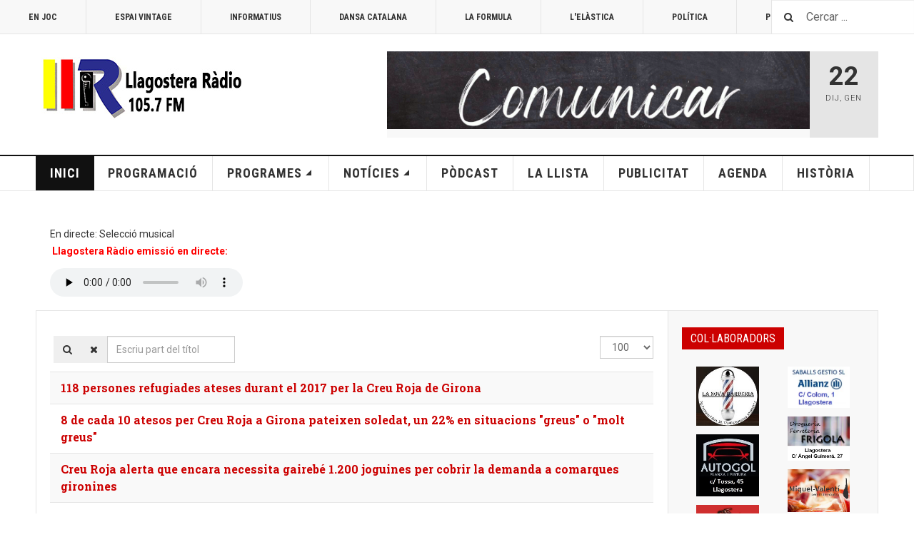

--- FILE ---
content_type: text/html; charset=utf-8
request_url: https://www.llagosteraradio.cat/component/tags/tag/creu-roja-girona
body_size: 10082
content:

<!DOCTYPE html>
<html lang="ca-es" dir="ltr"
	  class='layout-magazine com_tags view-tag j31 mm-hover'>
<head>
<!-- Global site tag (gtag.js) - Google Analytics -->
<script async src="https://www.googletagmanager.com/gtag/js?id=UA-120162699-1"></script>
<script>
  window.dataLayer = window.dataLayer || [];
  function gtag(){dataLayer.push(arguments);}
  gtag('js', new Date());

  gtag('config', 'UA-120162699-1');
</script>
	<base href="https://www.llagosteraradio.cat/component/tags/tag/creu-roja-girona" />
	<meta http-equiv="content-type" content="text/html; charset=utf-8" />
	<meta name="keywords" content="llagostera ràdio,llagostera,emissora local,notícies de llagostera,ràdio llagostera" />
	<meta name="rights" content="Llagostera Ràdio 105.7 FM" />
	<meta name="description" content="Llagostera Radio 105.7 FM és l'emissora local de Llagostera. Oferim una programació per a tots els gustos i edats. Des de 1984!" />
	<meta name="generator" content="Joomla! - Open Source Content Management" />
	<title>Llagostera Ràdio - creu roja girona</title>
	<link href="/component/tags/tag/creu-roja-girona?format=feed&amp;type=rss" rel="alternate" type="application/rss+xml" title="RSS 2.0" />
	<link href="/component/tags/tag/creu-roja-girona?format=feed&amp;type=atom" rel="alternate" type="application/atom+xml" title="Atom 1.0" />
	<link href="/templates/ja_teline_v/favicon.ico" rel="shortcut icon" type="image/vnd.microsoft.icon" />
	<link href="https://www.llagosteraradio.cat/component/search/?id=176:creu-roja-girona&amp;format=opensearch" rel="search" title="Cercar Llagostera Ràdio" type="application/opensearchdescription+xml" />
	<link href="/t3-assets/css/css-13650-01125.css" rel="stylesheet" type="text/css" media="all" />
	<link href="/t3-assets/css/css-b9dfe-26200.css" rel="stylesheet" type="text/css" media="all" />
	<script type="application/json" class="joomla-script-options new">{"csrf.token":"f125bc9ffc8da37d3d2fb850bea3ed4f","system.paths":{"root":"","base":""}}</script>
	<script src="/media/system/js/core.js?b4df56dea261ffb7d1a922faed3fb5d4" type="text/javascript"></script>
	<script src="/media/jui/js/jquery.min.js?b4df56dea261ffb7d1a922faed3fb5d4" type="text/javascript"></script>
	<script src="/media/jui/js/jquery-noconflict.js?b4df56dea261ffb7d1a922faed3fb5d4" type="text/javascript"></script>
	<script src="/media/jui/js/jquery-migrate.min.js?b4df56dea261ffb7d1a922faed3fb5d4" type="text/javascript"></script>
	<script src="/plugins/system/t3/base-bs3/bootstrap/js/bootstrap.js" type="text/javascript"></script>
	<script src="/plugins/system/t3/base-bs3/js/jquery.tap.min.js" type="text/javascript"></script>
	<script src="/plugins/system/t3/base-bs3/js/off-canvas.js" type="text/javascript"></script>
	<script src="/plugins/system/t3/base-bs3/js/script.js" type="text/javascript"></script>
	<script src="/plugins/system/t3/base-bs3/js/menu.js" type="text/javascript"></script>
	<script src="/plugins/system/t3/base-bs3/js/jquery.ckie.js" type="text/javascript"></script>
	<script src="/templates/ja_teline_v/js/script.js" type="text/javascript"></script>
	<script type="text/javascript">
(function(d){
					  var js, id = 'powr-js', ref = d.getElementsByTagName('script')[0];
					  if (d.getElementById(id)) {return;}
					  js = d.createElement('script'); js.id = id; js.async = true;
					  js.src = '//powr.io/powr.js';
					  js.setAttribute('powr-token','NwLij0rmIA1726449786');
					  js.setAttribute('external-type','joomla');
					  ref.parentNode.insertBefore(js, ref);
					}(document));
		var resetFilter = function() {
		document.getElementById('filter-search').value = '';
	}

	var ja_base_uri = "";

	</script>

	
<!-- META FOR IOS & HANDHELD -->
	<meta name="viewport" content="width=device-width, initial-scale=1.0, maximum-scale=1.0, user-scalable=no"/>
	<style type="text/stylesheet">
		@-webkit-viewport   { width: device-width; }
		@-moz-viewport      { width: device-width; }
		@-ms-viewport       { width: device-width; }
		@-o-viewport        { width: device-width; }
		@viewport           { width: device-width; }
	</style>
	<script type="text/javascript">
		//<![CDATA[
		if (navigator.userAgent.match(/IEMobile\/10\.0/)) {
			var msViewportStyle = document.createElement("style");
			msViewportStyle.appendChild(
				document.createTextNode("@-ms-viewport{width:auto!important}")
			);
			document.getElementsByTagName("head")[0].appendChild(msViewportStyle);
		}
		//]]>
	</script>
<meta name="HandheldFriendly" content="true"/>
<meta name="apple-mobile-web-app-capable" content="YES"/>
<!-- //META FOR IOS & HANDHELD -->



<!-- GOOGLE FONTS -->
<link href='https://fonts.googleapis.com/css?family=Roboto:400,400italic,300,300italic,700,700italic' rel='stylesheet' type='text/css'>
<link href='https://fonts.googleapis.com/css?family=Roboto+Slab:400,300,700' rel='stylesheet' type='text/css'>
<link href='https://fonts.googleapis.com/css?family=Roboto+Condensed:700,400' rel='stylesheet' type='text/css'>
<!--//GOOGLE FONTS -->


<!-- Le HTML5 shim and media query for IE8 support -->
<!--[if lt IE 9]>
<script src="//html5shim.googlecode.com/svn/trunk/html5.js"></script>
<script type="text/javascript" src="/plugins/system/t3/base-bs3/js/respond.min.js"></script>
<![endif]-->

<!-- You can add Google Analytics here or use T3 Injection feature -->
<!-- Go to www.addthis.com/dashboard to customize your tools -->
<!--[if (!IE 8)&(!IE 9)]> -->
<script type="text/javascript" src="//s7.addthis.com/js/300/addthis_widget.js#pubid=ra-548fde827970ba6d" async="async"></script>
<!-- <![endif]-->
</head>

<body>

<div class="t3-wrapper"> <!-- Need this wrapper for off-canvas menu. Remove if you don't use of-canvas -->

  
	<!-- TOPBAR -->
	<div class="t3-topbar">

		<div class="top-left">
			<nav class="t3-topnav">
				<ul class="nav nav-pills nav-stacked menu">
<li class="item-310"><a href="/en-joc-top" class="">En joc</a></li><li class="item-287"><a href="/programes/espai-vintage" class="">Espai vintage </a></li><li class="item-137"><a href="/programes/informatius-llagostera-radio" class="nav-icon nav-media">Informatius </a></li><li class="item-407"><a href="/dansa-catalana" class="">dansa catalana</a></li><li class="item-138"><a href="/programes/la-formula" class="nav-icon nav-blog">La Formula </a></li><li class="item-439"><a href="/l-elastica" class="">L'elàstica</a></li><li class="item-285"><a href="/programes/programes-politica" class="">Política </a></li><li class="item-341"><a href="/ple-ajuntament" class="">Ple</a></li><li class="item-286"><a href="/programes/top-25" class="">Top 25 </a></li></ul>

			</nav>
		</div>

		<div class="top-right">
			<div class="module-search">
	<form action="/component/tags/" method="post" class="form-inline">
		<i class="fa fa-search"></i>
		<label for="mod-search-searchword" class="element-invisible">cerca:</label> <input name="searchword" id="mod-search-searchword" maxlength="200"  class="form-control inputbox search-query" type="text" size="0" value="Cercar ..."  onblur="if (this.value=='') this.value='Cercar ...';" onfocus="if (this.value=='Cercar ...') this.value='';" />		<input type="hidden" name="task" value="search" />
		<input type="hidden" name="option" value="com_search" />
		<input type="hidden" name="Itemid" value="" />

	</form>

</div>

		</div>

	</div>

			<script>
			(function ($) {
				$('.t3-topnav li.item-113').addClass('active');
			})(jQuery);
		</script>
		<!-- //TOP BAR -->


	
<!-- HEADER -->
<header id="t3-header" class="t3-header">
	<div class="container">
		<div class="row">

			<div class="col-md-5 header-left">

				<!-- OFF CANVAS TOGGLE -->
				
<button class="btn btn-default off-canvas-toggle" type="button" data-pos="left" data-nav="#t3-off-canvas" data-effect="off-canvas-effect-4">
  <i class="fa fa-bars"></i>
</button>

<div id="t3-off-canvas" class="t3-off-canvas">

  <div class="t3-off-canvas-header">
    <h2 class="t3-off-canvas-header-title">Men&uacute;</h2>
    <button type="button" class="close" data-dismiss="modal" aria-hidden="true">&times;</button>
  </div>

  <div class="t3-off-canvas-body">
    <div class="t3-module module " id="Mod244"><div class="module-inner"><div class="module-ct"><ul class="nav nav-pills nav-stacked menu">
<li class="item-151 current active"><a href="/" class="">Inici </a></li><li class="item-145"><a href="/programacio" class="">Programació</a></li><li class="item-139 deeper dropdown parent"><a href="/programes" class=" dropdown-toggle" data-toggle="dropdown">Programes<em class="caret"></em></a><ul class="dropdown-menu"><li class="item-260"><a href="/programes/concurs-pica-lletres" class="">Concurs Pica lletres</a></li><li class="item-263"><a href="/programes/en-joc" class="">En joc</a></li><li class="item-262"><a href="/programes/espai-vintage" class="">Espai vintage</a></li><li class="item-265"><a href="/programes/informatius-llagostera-radio" class="">Informatius Llagostera Ràdio</a></li><li class="item-406"><a href="/programes/la-dansa-catalana" class="">La dansa catalana</a></li><li class="item-266"><a href="/programes/la-formula" class="">La formula</a></li><li class="item-438"><a href="/programes/lelastica" class="">L'elàstica</a></li><li class="item-268"><a href="/programes/programes-politica" class="">Programes política local</a></li><li class="item-270"><a href="/programes/ple-ajuntament" class="">Ple de l'Ajuntament</a></li><li class="item-271"><a href="/programes/seleccions-musicals" class="">Seleccions musicals</a></li><li class="item-272"><a href="/programes/top-25" class="">Top 25</a></li><li class="item-273"><a href="/programes/tio-de-llagostera-radio-24-desembre" class="">Tió de Llagostera Ràdio (24 desembre)</a></li></ul></li><li class="item-108 deeper dropdown parent"><a href="/noticies" class=" dropdown-toggle" data-toggle="dropdown">Notícies<em class="caret"></em></a><ul class="dropdown-menu"><li class="item-255"><a href="/noticies/noticies-locals-i-comarcals" class="">Notícies locals i comarcals</a></li><li class="item-256"><a href="/noticies/noticies-llagostera-radio" class="">Notícies Llagostera Ràdio</a></li></ul></li><li class="item-142 divider deeper dropdown parent"><span class="separator ">Pòdcast</span>
<ul class="dropdown-menu"><li class="item-275"><a href="/podcast/programes-podcast" class="">Programes</a></li><li class="item-276"><a href="/podcast/plens-ajuntament-podcast" class="">Plens Ajuntament de Llagostera</a></li></ul></li><li class="item-144"><a href="/llista-exits" class="">La Llista</a></li><li class="item-147"><a href="/publicitat" class="">Publicitat</a></li><li class="item-369"><a href="/agenda-llagostera" class="">Agenda</a></li><li class="item-405"><a href="/historia" class="">Història</a></li></ul>
</div></div></div>
  </div>

</div>

				<!-- // OFF CANVAS TOGGLE -->

				<!-- LOGO -->
				<div class="logo">
					<div class="logo-image logo-control">
						<a href="/" title="Llagostera Ràdio 105.7 FM">
															<img class="logo-img" src="/images/stories/joomlart/logo.jpg" alt="Llagostera Ràdio 105.7 FM" />
																						<img class="logo-img-sm" src="/images/logo_petiti.jpg" alt="Llagostera Ràdio 105.7 FM" />
														<span>Llagostera Ràdio 105.7 FM</span>
						</a>
						<small class="site-slogan">La teva ràdio!</small>
					</div>
				</div>
				<!-- //LOGO -->

			</div>

			<!-- HEADER RIGHT -->
			<div class="col-md-7 header-right">
				<div class="header-right-inner">

					<div class="col trending ">
						<div class="bannergroup">

	<div class="banneritem">
																																																		<img
						src="https://www.llagosteraradio.cat/images/banners/baner_web_dalt_nou3.gif"
						alt="baner dalt"
																	/>
											<div class="clr"></div>
	</div>

</div>

					</div>

					<div class="col calendar">
												<div class="col-inner">
						  <span class="number date">22</span>
						  <div class="text">
						    <span class="day">Dij</span>, <span class="month">Gen</span>
						  </div>
						</div>
					</div>

					
				</div>
			</div>
			<!-- // HEADER RIGHT -->

		</div>
	</div>
</header>
<!-- // HEADER -->


  
<!-- MAIN NAVIGATION -->
<nav id="t3-mainnav" class="wrap navbar navbar-default t3-mainnav">
	<div class="container">

		<!-- Brand and toggle get grouped for better mobile display -->
		<div class="navbar-header">
					</div>

		
		<div class="t3-navbar navbar-collapse collapse">
					<ul class="nav navbar-nav">
			<li class="item-151 active">				<a href="/" >Inici</a>
				</li><li class="item-145">				<a href="/programacio" >Programació</a>
				</li><li class="item-139 deeper dropdown parent">				<a class="dropdown-toggle" href="/programes"  data-toggle="dropdown">Programes<em class="caret"></em></a>
				<ul class="dropdown-menu" role="menu"><li class="item-260">				<a href="/programes/concurs-pica-lletres" >Concurs Pica lletres</a>
				</li><li class="item-263">				<a href="/programes/en-joc" >En joc</a>
				</li><li class="item-262">				<a href="/programes/espai-vintage" >Espai vintage</a>
				</li><li class="item-265">				<a href="/programes/informatius-llagostera-radio" >Informatius Llagostera Ràdio</a>
				</li><li class="item-406">				<a href="/programes/la-dansa-catalana" >La dansa catalana</a>
				</li><li class="item-266">				<a href="/programes/la-formula" >La formula</a>
				</li><li class="item-438">				<a href="/programes/lelastica" >L'elàstica</a>
				</li><li class="item-268">				<a href="/programes/programes-politica" >Programes política local</a>
				</li><li class="item-270">				<a href="/programes/ple-ajuntament" >Ple de l'Ajuntament</a>
				</li><li class="item-271">				<a href="/programes/seleccions-musicals" >Seleccions musicals</a>
				</li><li class="item-272">				<a href="/programes/top-25" >Top 25</a>
				</li><li class="item-273">				<a href="/programes/tio-de-llagostera-radio-24-desembre" >Tió de Llagostera Ràdio (24 desembre)</a>
				</li></ul></li><li class="item-108 deeper dropdown parent">				<a class="dropdown-toggle" href="/noticies"  data-toggle="dropdown">Notícies<em class="caret"></em></a>
				<ul class="dropdown-menu" role="menu"><li class="item-255">				<a href="/noticies/noticies-locals-i-comarcals" >Notícies locals i comarcals</a>
				</li><li class="item-256">				<a href="/noticies/noticies-llagostera-radio" >Notícies Llagostera Ràdio</a>
				</li></ul></li><li class="item-142 divider deeper dropdown parent">		<span class="separator" >Pòdcast</span>
		<ul class="dropdown-menu" role="menu"><li class="item-275">				<a href="/podcast/programes-podcast" >Programes</a>
				</li><li class="item-276">				<a href="/podcast/plens-ajuntament-podcast" >Plens Ajuntament de Llagostera</a>
				</li></ul></li><li class="item-144">				<a href="/llista-exits" >La Llista</a>
				</li><li class="item-147">				<a href="/publicitat" >Publicitat</a>
				</li><li class="item-369">				<a href="/agenda-llagostera" >Agenda</a>
				</li><li class="item-405">				<a href="/historia" >Història</a>
				</li>		</ul>
	
		</div>

	</div>
</nav>

<script>
	(function ($){
		var maps = [{"id":"108","class":" cat-red"},{"id":"255","class":" cat-red"},{"id":"256","class":" cat-red"}];
		$(maps).each (function (){
			$('li[data-id="' + this['id'] + '"]').addClass (this['class']);
		});
	})(jQuery);
</script>
<!-- //MAIN NAVIGATION -->


  


	
<div class="main">

			<div class="wrap ">
			<div class="container">
				

	<br>En directe: Selecció musical<br />



<div class="custom"  >
	<p>&nbsp;<span style="color: #ff0000;"><strong>Llagostera Ràdio emissió en directe:</strong></span></p>
<p>
<audio style="width: 270px; height: 40px;" src="https://relay.stream.enacast-cloud.com:40248/llagosteraradioHD.mp3" preload="none" controls="controls" type="audio/mpeg"></audio>
</p></div>

			</div>
		</div>
	
  <div id="t3-mainbody" class="container t3-mainbody mainbody-magazine">
  
  	<div class="row equal-height">

			<!-- MAIN CONTENT -->
			<div id="t3-content" class="col t3-content col-md-9">
								<div id="system-message-container">
	</div>

								<div class="com-tags-tag tag-category">


				


<div class="com-tags__items">
	<form action="https://www.llagosteraradio.cat/component/tags/tag/creu-roja-girona" method="post" name="adminForm" id="adminForm" class="form-inline">
				<fieldset class="filters btn-toolbar">
							<div class="com-tags-tags__filter btn-group">
					<label class="filter-search-lbl element-invisible visually-hidden" for="filter-search">
						Escriu part del títol&#160;					</label>
					<input type="text" name="filter-search" id="filter-search" value="" class="inputbox" onchange="document.adminForm.submit();" title="Escriu tot o part del títol a cercar." placeholder="Escriu part del títol" />
					<button type="button" name="filter-search-button" title="Cercar" onclick="document.adminForm.submit();" class="btn">
						<span class="fa fa-search"></span>
					</button>
					<button type="reset" name="filter-clear-button" title="Netejar" class="btn" onclick="resetFilter(); document.adminForm.submit();">
						<span class="fa fa-remove"></span>
					</button>			
				</div>
										<div class="btn-group pull-right float-right float-end">
					<label for="limit" class="element-invisible visually-hidden">
						Mostra #					</label>
					<select id="limit" name="limit" class="inputbox input-mini" size="1" onchange="this.form.submit()">
	<option value="5">5</option>
	<option value="10">10</option>
	<option value="15">15</option>
	<option value="20">20</option>
	<option value="25">25</option>
	<option value="30">30</option>
	<option value="50">50</option>
	<option value="100" selected="selected">100</option>
	<option value="0">Totes</option>
</select>
				</div>
			
			<input type="hidden" name="filter_order" value="" />
			<input type="hidden" name="filter_order_Dir" value="" />
			<input type="hidden" name="limitstart" value="" />
			<input type="hidden" name="task" value="" />
			<div class="clearfix"></div>
		</fieldset>
		
		
		<ul class="category list-striped list-unstyled" itemscope itemtype="http://schema.org/ItemList">
												<li class="cat-list-row0 clearfix" itemprop="itemListElement" itemscope itemtype="https://schema.org/ListItem">
										<h3 class="item-tag-title" itemprop="name">
						<a href="/noticies/732-118-persones-refugiades-ateses-durant-el-2017-per-la-creu-roja-de-girona" itemprop="url">
							118 persones refugiades ateses durant el 2017 per la Creu Roja de Girona						</a>
					</h3>
																																		</li>
												<li class="cat-list-row1 clearfix" itemprop="itemListElement" itemscope itemtype="https://schema.org/ListItem">
										<h3 class="item-tag-title" itemprop="name">
						<a href="/noticies/6858-8-de-cada-10-atesos-creu-roja-girona-pateixen-soledat" itemprop="url">
							8 de cada 10 atesos per Creu Roja a Girona pateixen soledat, un 22% en situacions &quot;greus&quot; o &quot;molt greus&quot;						</a>
					</h3>
																																		</li>
												<li class="cat-list-row0 clearfix" itemprop="itemListElement" itemscope itemtype="https://schema.org/ListItem">
										<h3 class="item-tag-title" itemprop="name">
						<a href="/noticies/8364-creu-roja-alerta-encara-necessita-gairebe-1200-joguines-cobrir-demanda-comarques-gironines" itemprop="url">
							Creu Roja alerta que encara necessita gairebé 1.200 joguines per cobrir la demanda a comarques gironines						</a>
					</h3>
																																		</li>
												<li class="cat-list-row1 clearfix" itemprop="itemListElement" itemscope itemtype="https://schema.org/ListItem">
										<h3 class="item-tag-title" itemprop="name">
						<a href="/noticies/6086-creu-roja-aten-mes-2100-refugiats-ucrainesos-a-comarques-gironines" itemprop="url">
							Creu Roja atén més de 2.100 refugiats ucraïnesos a les comarques gironines i n'ha allotjat d'urgència 630						</a>
					</h3>
																																		</li>
												<li class="cat-list-row0 clearfix" itemprop="itemListElement" itemscope itemtype="https://schema.org/ListItem">
										<h3 class="item-tag-title" itemprop="name">
						<a href="/noticies/1032-creu-roja-girona-campanya-recollir-sacs-dormir-i-jaquetes-sense-llar" itemprop="url">
							Creu Roja de Girona engega una campanya per recollir sacs de dormir i jaquetes per a persones sense llar						</a>
					</h3>
																																		</li>
												<li class="cat-list-row1 clearfix" itemprop="itemListElement" itemscope itemtype="https://schema.org/ListItem">
										<h3 class="item-tag-title" itemprop="name">
						<a href="/noticies/2370-creu-roja-girona-formara-planxistes-industria-metal-lurgica" itemprop="url">
							Creu Roja de Girona formarà planxistes per a la indústria metal·lúrgica gironina, un sector en auge						</a>
					</h3>
																																		</li>
												<li class="cat-list-row0 clearfix" itemprop="itemListElement" itemscope itemtype="https://schema.org/ListItem">
										<h3 class="item-tag-title" itemprop="name">
						<a href="/noticies/3246-creu-roja-girona-suma-mes-de-300-voluntaris-durant-pandemia" itemprop="url">
							Creu Roja de Girona suma més de 300 nous voluntaris durant la pandèmia						</a>
					</h3>
																																		</li>
												<li class="cat-list-row1 clearfix" itemprop="itemListElement" itemscope itemtype="https://schema.org/ListItem">
										<h3 class="item-tag-title" itemprop="name">
						<a href="/noticies/4159-creu-roja-distribuira-mes-de-400-tones-aliments-persones-vulnerables-girona" itemprop="url">
							Creu Roja distribuirà més de 400 tones d'aliments a persones vulnerables de Girona						</a>
					</h3>
																																		</li>
												<li class="cat-list-row0 clearfix" itemprop="itemListElement" itemscope itemtype="https://schema.org/ListItem">
										<h3 class="item-tag-title" itemprop="name">
						<a href="/noticies/605-creu-roja-girona-bon-tracte-recepta-maltractament-gent-gran" itemprop="url">
							Creu Roja Girona aposta pel “Bon Tracte” com a recepta contra el maltractament a la gent gran						</a>
					</h3>
																																		</li>
												<li class="cat-list-row1 clearfix" itemprop="itemListElement" itemscope itemtype="https://schema.org/ListItem">
										<h3 class="item-tag-title" itemprop="name">
						<a href="/noticies/1874-creu-roja-girona-ajudes-material-escolar-nens-vulnarebilitat" itemprop="url">
							Creu Roja Girona destina més de 16.500€ en ajudes per material escolar per a nens en situació de vulnerabilitat						</a>
					</h3>
																																		</li>
												<li class="cat-list-row0 clearfix" itemprop="itemListElement" itemscope itemtype="https://schema.org/ListItem">
										<h3 class="item-tag-title" itemprop="name">
						<a href="/noticies/828-creu-roja-4000-actuacions-platges-gironines-estiu-2018" itemprop="url">
							Creu Roja ha fet unes 4.000 actuacions a les platges gironines aquest estiu						</a>
					</h3>
																																		</li>
												<li class="cat-list-row1 clearfix" itemprop="itemListElement" itemscope itemtype="https://schema.org/ListItem">
										<h3 class="item-tag-title" itemprop="name">
						<a href="/noticies/1409-creu-roja-associacio-metall-girona-formacio-gratuita-treballar-al-sector" itemprop="url">
							Creu Roja i l'Associació Metall Girona oferiran formació gratuïta per treballar en aquest sector						</a>
					</h3>
																																		</li>
												<li class="cat-list-row0 clearfix" itemprop="itemListElement" itemscope itemtype="https://schema.org/ListItem">
										<h3 class="item-tag-title" itemprop="name">
						<a href="/noticies/5227-creu-roja-reparteix-482-tones-aliments-gairebe-20500-persones-comarques-gironines" itemprop="url">
							Creu Roja reparteix 482 tones d'aliments a gairebé 20.500 persones i famílies vulnerables gironines						</a>
					</h3>
																																		</li>
												<li class="cat-list-row1 clearfix" itemprop="itemListElement" itemscope itemtype="https://schema.org/ListItem">
										<h3 class="item-tag-title" itemprop="name">
						<a href="/noticies/7055-creu-roja-repartira-9000-joguines-infants-gironines-situacio-vulnerabilitat" itemprop="url">
							Creu Roja repartirà 9.000 joguines a infants gironins en situació de vulnerabilitat						</a>
					</h3>
																																		</li>
												<li class="cat-list-row0 clearfix" itemprop="itemListElement" itemscope itemtype="https://schema.org/ListItem">
										<h3 class="item-tag-title" itemprop="name">
						<a href="/noticies/7647-creu-roja-repartira-prop-190000kg-aliments-families-vulnerables-comarques-gironines" itemprop="url">
							Creu Roja repartirà prop de 190.000kg d'aliments a famílies vulnerables de les comarques gironines						</a>
					</h3>
																																		</li>
												<li class="cat-list-row1 clearfix" itemprop="itemListElement" itemscope itemtype="https://schema.org/ListItem">
										<h3 class="item-tag-title" itemprop="name">
						<a href="/noticies/2176-dades-12e-observatori-pobresa-intermitent-fragilitat-social-creu-roja-girona" itemprop="url">
							El 17% dels usuaris de Creu Roja Girona que el 2018 havien sortit de la pobresa han de recórrer de nou als ajuts						</a>
					</h3>
																																		</li>
												<li class="cat-list-row0 clearfix" itemprop="itemListElement" itemscope itemtype="https://schema.org/ListItem">
										<h3 class="item-tag-title" itemprop="name">
						<a href="/noticies/5213-91-per-cent-families-gironines-ateses-creu-roja-te-inseguretat-alimentaria-i-mes-meitat-no-te-ingres-estable" itemprop="url">
							El 91% de famílies gironines ateses per la Creu Roja té inseguretat alimentària i la meitat no té un ingrés estable						</a>
					</h3>
																																		</li>
												<li class="cat-list-row1 clearfix" itemprop="itemListElement" itemscope itemtype="https://schema.org/ListItem">
										<h3 class="item-tag-title" itemprop="name">
						<a href="/noticies/4797-programa-prevencio-abusos-maltractament-gent-gran-creu-roja-aten-65-persones-girona" itemprop="url">
							El programa de prevenció d'abusos i maltractament a la gent gran de la Creu Roja a Girona atén 56 persones						</a>
					</h3>
																																		</li>
												<li class="cat-list-row0 clearfix" itemprop="itemListElement" itemscope itemtype="https://schema.org/ListItem">
										<h3 class="item-tag-title" itemprop="name">
						<a href="/noticies/2900-bombers-troben-un-33-per-cent-mes-persones-mortes-casa-seva-durant-confinament" itemprop="url">
							Els Bombers troben un 33% més de persones mortes a casa durant el confinament respecte a l'any passat						</a>
					</h3>
																																		</li>
												<li class="cat-list-row1 clearfix" itemprop="itemListElement" itemscope itemtype="https://schema.org/ListItem">
										<h3 class="item-tag-title" itemprop="name">
						<a href="/noticies/3612-engeguen-a-girona-iniciativa-truca-a-la-porta-detectar-gent-gran-sola" itemprop="url">
							Engeguen a Girona la iniciativa 'Truca a la porta' per detectar persones grans soles						</a>
					</h3>
																																		</li>
												<li class="cat-list-row0 clearfix" itemprop="itemListElement" itemscope itemtype="https://schema.org/ListItem">
										<h3 class="item-tag-title" itemprop="name">
						<a href="/noticies/3580-campanya-sensibilitzacio-prevencio-covid-creu-roja-arribat-mes-de-13500-joves-gironins" itemprop="url">
							La campanya de sensibilització en prevenció de la covid-19 de la Creu Roja arriba a més de 13.500 joves gironins						</a>
					</h3>
																																		</li>
												<li class="cat-list-row1 clearfix" itemprop="itemListElement" itemscope itemtype="https://schema.org/ListItem">
										<h3 class="item-tag-title" itemprop="name">
						<a href="/noticies/1223-voluntariat-creu-roja-girona-prepara-utilitzar-nou-vehicle-tecnologic-emergencies" itemprop="url">
							La Creu Roja a Girona disposa d'un nou vehicle tecnològic per casos d'emergències						</a>
					</h3>
																																		</li>
												<li class="cat-list-row0 clearfix" itemprop="itemListElement" itemscope itemtype="https://schema.org/ListItem">
										<h3 class="item-tag-title" itemprop="name">
						<a href="/noticies/3460-creu-roja-ajuda-sensesostre-girona-prevenir-calor-i-coronavirus" itemprop="url">
							La Creu Roja ajuda els sensesostre de Girona a prevenir la calor i la covid-19						</a>
					</h3>
																																		</li>
												<li class="cat-list-row1 clearfix" itemprop="itemListElement" itemscope itemtype="https://schema.org/ListItem">
										<h3 class="item-tag-title" itemprop="name">
						<a href="/noticies/1386-creu-roja-ajuda-mes-250-llars-vulnerables-pobresa-energetica-girona" itemprop="url">
							La Creu Roja ajuda més de 250 llars gironines vulnerables per combatre la pobresa energètica						</a>
					</h3>
																																		</li>
												<li class="cat-list-row0 clearfix" itemprop="itemListElement" itemscope itemtype="https://schema.org/ListItem">
										<h3 class="item-tag-title" itemprop="name">
						<a href="/noticies/4356-creu-roja-aten-mes-de-84000-gironins-vulnerables-en-un-any" itemprop="url">
							La Creu Roja atén a més de 84.000 gironins vulnerables en un any						</a>
					</h3>
																																		</li>
												<li class="cat-list-row1 clearfix" itemprop="itemListElement" itemscope itemtype="https://schema.org/ListItem">
										<h3 class="item-tag-title" itemprop="name">
						<a href="/noticies/3033-creu-roja-aten-mes-29800-gironins-vulnerables-pla-especific-fer-front-crisi-sanitaria" itemprop="url">
							La Creu Roja atén més de 29.800 gironins vulnerables a través del pla específic per fer front a la crisi sanitària						</a>
					</h3>
																																		</li>
												<li class="cat-list-row0 clearfix" itemprop="itemListElement" itemscope itemtype="https://schema.org/ListItem">
										<h3 class="item-tag-title" itemprop="name">
						<a href="/noticies/4775-creu-roja-inici-distribuir-gairebe-300-tones-aliments-persones-vulnerables-demarcacio-girona" itemprop="url">
							La Creu Roja comença a distribuir gairebé 300 tones d'aliments a persones vulnerables de les comarques gironines						</a>
					</h3>
																																		</li>
												<li class="cat-list-row1 clearfix" itemprop="itemListElement" itemscope itemtype="https://schema.org/ListItem">
										<h3 class="item-tag-title" itemprop="name">
						<a href="/noticies/1690-creu-roja-girona-aten-649-peticions-asil-refugiats-al-2018" itemprop="url">
							La Creu Roja de Girona atén 649 sol·licitants d'asil i refugiats el 2018						</a>
					</h3>
																																		</li>
												<li class="cat-list-row0 clearfix" itemprop="itemListElement" itemscope itemtype="https://schema.org/ListItem">
										<h3 class="item-tag-title" itemprop="name">
						<a href="/noticies/1736-creu-roja-distribuira-288-tones-aliments-persones-vulnerables-comarques-girona" itemprop="url">
							La Creu Roja distribuirà més de 288 tones d’aliments a persones vulnerables a les comarques gironines						</a>
					</h3>
																																		</li>
												<li class="cat-list-row1 clearfix" itemprop="itemListElement" itemscope itemtype="https://schema.org/ListItem">
										<h3 class="item-tag-title" itemprop="name">
						<a href="/noticies/4015-creu-roja-entrega-joguines-mes-de-3000-infants-gironins-families-vulnerables" itemprop="url">
							La Creu Roja entrega joguines a més de 3.200 infants gironins de famílies vulnerables						</a>
					</h3>
																																		</li>
												<li class="cat-list-row0 clearfix" itemprop="itemListElement" itemscope itemtype="https://schema.org/ListItem">
										<h3 class="item-tag-title" itemprop="name">
						<a href="/noticies/3904-creu-roja-fa-crida-aconseguir-joguines-infants-gironines-vulenrabilitat" itemprop="url">
							La Creu Roja fa una crida per aconseguir joguines per a infants gironins en situació de vulnerabilitat						</a>
					</h3>
																																		</li>
												<li class="cat-list-row1 clearfix" itemprop="itemListElement" itemscope itemtype="https://schema.org/ListItem">
										<h3 class="item-tag-title" itemprop="name">
						<a href="/noticies/10790-creu-roja-girona-engega-campanya-recollida-joguines" itemprop="url">
							La Creu Roja Girona engega la campanya de recollida de joguines						</a>
					</h3>
																																		</li>
												<li class="cat-list-row0 clearfix" itemprop="itemListElement" itemscope itemtype="https://schema.org/ListItem">
										<h3 class="item-tag-title" itemprop="name">
						<a href="/noticies/2382-creu-roja-aten-2019-mes-de-440-families-pobresa-energetica" itemprop="url">
							La Creu Roja ha atès al 2019 a més de 440 famílies gironines amb pobresa energètica						</a>
					</h3>
																																		</li>
												<li class="cat-list-row1 clearfix" itemprop="itemListElement" itemscope itemtype="https://schema.org/ListItem">
										<h3 class="item-tag-title" itemprop="name">
						<a href="/noticies/3585-creu-roja-mes-de-15000-atencions-de-socorrisme-platges-gironines-estiu-2020" itemprop="url">
							La Creu Roja ha fet més de 15.000 atencions de socorrisme a les comarques gironines a l'estiu						</a>
					</h3>
																																		</li>
												<li class="cat-list-row0 clearfix" itemprop="itemListElement" itemscope itemtype="https://schema.org/ListItem">
										<h3 class="item-tag-title" itemprop="name">
						<a href="/noticies/1063-creu-roja-nova-campanya-joguines-nens-comarques-gironines" itemprop="url">
							La Creu Roja necessita aquest Nadal joguines noves per més de 3.600 infants gironins						</a>
					</h3>
																																		</li>
												<li class="cat-list-row1 clearfix" itemprop="itemListElement" itemscope itemtype="https://schema.org/ListItem">
										<h3 class="item-tag-title" itemprop="name">
						<a href="/noticies/3129-creu-roja-reparteix-53-tauletes-a-families-gironins-vulnerables" itemprop="url">
							La Creu Roja reparteix 53 tauletes a famílies vulnerables de les comarques gironines						</a>
					</h3>
																																		</li>
												<li class="cat-list-row0 clearfix" itemprop="itemListElement" itemscope itemtype="https://schema.org/ListItem">
										<h3 class="item-tag-title" itemprop="name">
						<a href="/noticies/4446-pandemia-afecta-salut-emocional-6-de-cada-10-gironins-atesos-creu-roja-programes-pobresa" itemprop="url">
							La pandèmia afecta la salut emocional de 6 de cada 10 gironins atesos per la Creu Roja als programes de pobresa						</a>
					</h3>
																																		</li>
												<li class="cat-list-row1 clearfix" itemprop="itemListElement" itemscope itemtype="https://schema.org/ListItem">
										<h3 class="item-tag-title" itemprop="name">
						<a href="/noticies/7371-mes-del-56-per-cent-atesos-projectes-extrema-vulnerabilitat-ocupacio-i-gent-gran-creu-roja-girona-son-dones" itemprop="url">
							Més del 56% dels atesos en projectes d'extrema vulnerabilitat, ocupació i gent gran de Creu Roja a Girona són dones						</a>
					</h3>
																																		</li>
												<li class="cat-list-row0 clearfix" itemprop="itemListElement" itemscope itemtype="https://schema.org/ListItem">
										<h3 class="item-tag-title" itemprop="name">
						<a href="/noticies/953-projecte-pioner-creu-roja-girona-ajuda-mes-vulnerables" itemprop="url">
							Projecte pioner de la Creu Roja de Girona per ajudar els més vulnerables a empoderar-se i evitar que s'aïllin						</a>
					</h3>
																																		</li>
					</ul>

		</form>
</div>	
</div>

			</div>
			<!-- //MAIN CONTENT -->

						<!-- SIDEBAR RIGHT -->
			<div class="col t3-sidebar t3-sidebar-right col-md-3 ">
				<div class="t3-module module " id="Mod233"><div class="module-inner"><h3 class="module-title "><span>COL·LABORADORS</span></h3><div class="module-ct">

<div class="custom"  >
	</div>
</div></div></div><div class="t3-module module  col-sm-6" id="Mod228"><div class="module-inner"><div class="module-ct"><div class="bannergroup">

	<div class="banneritem">
																																																																			<a
							href="/component/banners/click/47" target="_blank" rel="noopener noreferrer"
							title="La Nova Barberia">
							<img
								src="https://www.llagosteraradio.cat/images/banners/la_nova_barberia.jpg"
								alt="La Nova Barberia"
																							/>
						</a>
																<div class="clr"></div>
	</div>
	<div class="banneritem">
																																																																			<a
							href="/component/banners/click/124" target="_blank" rel="noopener noreferrer"
							title="Planxa i pintura Autogol">
							<img
								src="https://www.llagosteraradio.cat/images/banners/autogol.jpg"
								alt="Planxa i pintura Autogol"
																							/>
						</a>
																<div class="clr"></div>
	</div>
	<div class="banneritem">
																																																																			<a
							href="/component/banners/click/6" target="_blank" rel="noopener noreferrer"
							title="Girofoc">
							<img
								src="https://www.llagosteraradio.cat/images/banners/girofoc.jpg"
								alt="Girofoc"
																							/>
						</a>
																<div class="clr"></div>
	</div>
	<div class="banneritem">
																																																																			<a
							href="/component/banners/click/130" target="_blank" rel="noopener noreferrer"
							title="Clínica Dental Lacustària">
							<img
								src="https://www.llagosteraradio.cat/images/banners/clínica_dental_lacustària.jpg"
								alt="Clínica Dental Lacustària"
																							/>
						</a>
																<div class="clr"></div>
	</div>
	<div class="banneritem">
																																																																			<a
							href="/component/banners/click/17" target="_blank" rel="noopener noreferrer"
							title="Restaurant Ca la Maria">
							<img
								src="https://www.llagosteraradio.cat/images/banners/ca la maria.jpg"
								alt="Restaurant Ca la Maria"
																							/>
						</a>
																<div class="clr"></div>
	</div>
	<div class="banneritem">
																																																																			<a
							href="/component/banners/click/27" target="_blank" rel="noopener noreferrer"
							title="Jardineria Pincod">
							<img
								src="https://www.llagosteraradio.cat/images/banners/jardineria_pincod.jpg"
								alt="Jardineria Pincod"
																							/>
						</a>
																<div class="clr"></div>
	</div>
	<div class="banneritem">
																																																																			<a
							href="/component/banners/click/158" target="_blank" rel="noopener noreferrer"
							title="Gym Activa&#039;t">
							<img
								src="https://www.llagosteraradio.cat/images/banners/gym_activat.jpg"
								alt="Gym Activa&#039;t"
																							/>
						</a>
																<div class="clr"></div>
	</div>
	<div class="banneritem">
																																																																			<a
							href="/component/banners/click/31" target="_blank" rel="noopener noreferrer"
							title="SolarCasa">
							<img
								src="https://www.llagosteraradio.cat/images/banners/solarcasa.jpg"
								alt="SolarCasa"
																							/>
						</a>
																<div class="clr"></div>
	</div>
	<div class="banneritem">
																																																																			<a
							href="/component/banners/click/42" target="_blank" rel="noopener noreferrer"
							title="Taller Ramon Gurnés">
							<img
								src="https://www.llagosteraradio.cat/images/banners/gurnes bo.jpg"
								alt="Taller Ramon Gurnés"
																							/>
						</a>
																<div class="clr"></div>
	</div>
	<div class="banneritem">
																																																																			<a
							href="/component/banners/click/30" target="_blank" rel="noopener noreferrer"
							title="Taller Brugulat">
							<img
								src="https://www.llagosteraradio.cat/images/banners/taller brugulat.jpg"
								alt="Taller Brugulat"
																							/>
						</a>
																<div class="clr"></div>
	</div>
	<div class="banneritem">
																																																																			<a
							href="/component/banners/click/56" target="_blank" rel="noopener noreferrer"
							title="Farmàcia Joan Saurí">
							<img
								src="https://www.llagosteraradio.cat/images/banners/farmacia joan sauri.png"
								alt="Farmàcia Joan Saurí"
																							/>
						</a>
																<div class="clr"></div>
	</div>
	<div class="banneritem">
																																																																			<a
							href="/component/banners/click/25" target="_blank" rel="noopener noreferrer"
							title="Calçats Llinas">
							<img
								src="https://www.llagosteraradio.cat/images/banners/sabateries_llinas.jpg"
								alt="Calçats Llinas"
																							/>
						</a>
																<div class="clr"></div>
	</div>
	<div class="banneritem">
																																																																			<a
							href="/component/banners/click/144" target="_blank" rel="noopener noreferrer"
							title="Rentat BeNet Llagostera">
							<img
								src="https://www.llagosteraradio.cat/images/banners/benet.jpg"
								alt="Rentat BeNet Llagostera"
																							/>
						</a>
																<div class="clr"></div>
	</div>
	<div class="banneritem">
																																																																			<a
							href="/component/banners/click/75" target="_blank" rel="noopener noreferrer"
							title="Occident Llagostera">
							<img
								src="https://www.llagosteraradio.cat/images/banners/occident.jpg"
								alt="Occident Llagostera"
																							/>
						</a>
																<div class="clr"></div>
	</div>
	<div class="banneritem">
																																																																			<a
							href="/component/banners/click/159" target="_blank" rel="noopener noreferrer"
							title="Carns David">
							<img
								src="https://www.llagosteraradio.cat/images/banners/carns_david.jpeg"
								alt="Carns David"
																							/>
						</a>
																<div class="clr"></div>
	</div>
	<div class="banneritem">
																																																																			<a
							href="/component/banners/click/23" target="_blank" rel="noopener noreferrer"
							title="Eurotaller Robert Corominas">
							<img
								src="https://www.llagosteraradio.cat/images/banners/corominas.jpg"
								alt="Eurotaller Robert Corominas"
																							/>
						</a>
																<div class="clr"></div>
	</div>
	<div class="banneritem">
																																																																			<a
							href="/component/banners/click/153" target="_blank" rel="noopener noreferrer"
							title="Kukura Veterinaris">
							<img
								src="https://www.llagosteraradio.cat/images/banners/kukura.png"
								alt="Kukura Veterinaris"
																							/>
						</a>
																<div class="clr"></div>
	</div>
	<div class="banneritem">
																																																		<img
						src="https://www.llagosteraradio.cat/images/banners/forn_sant_antoni.png"
						alt="Forn Sant Antoni"
																	/>
											<div class="clr"></div>
	</div>
	<div class="banneritem">
																																																																			<a
							href="/component/banners/click/156" target="_blank" rel="noopener noreferrer"
							title="Jazzà amb Pablo Martín Trio a Cassà de la Selva">
							<img
								src="https://www.llagosteraradio.cat/images/banners/jazza_gener.png"
								alt="Jazzà amb Pablo Martín Trio a Cassà de la Selva"
																							/>
						</a>
																<div class="clr"></div>
	</div>
	<div class="banneritem">
																																																																			<a
							href="/component/banners/click/24" target="_blank" rel="noopener noreferrer"
							title="Llibreria Sureda">
							<img
								src="https://www.llagosteraradio.cat/images/banners/llibreria sureda.jpg"
								alt="Llibreria Sureda"
																							/>
						</a>
																<div class="clr"></div>
	</div>
	<div class="banneritem">
																																																		<img
						src="https://www.llagosteraradio.cat/images/banners/de_sempre.jpg"
						alt="Can Cassoles De Sempre"
																	/>
											<div class="clr"></div>
	</div>

</div>
</div></div></div><div class="t3-module module  col-sm-6" id="Mod227"><div class="module-inner"><div class="module-ct"><div class="bannergroup">

	<div class="banneritem">
																																																																			<a
							href="/component/banners/click/28" target="_blank" rel="noopener noreferrer"
							title="Allianz Saballs Gestió">
							<img
								src="https://www.llagosteraradio.cat/images/banners/saballs_allianz.jpg"
								alt="Allianz Saballs Gestió"
																							/>
						</a>
																<div class="clr"></div>
	</div>
	<div class="banneritem">
																																																																			<a
							href="/component/banners/click/61" target="_blank" rel="noopener noreferrer"
							title="Drogueria Frigola">
							<img
								src="https://www.llagosteraradio.cat/images/banners/frigola.png"
								alt="Drogueria Frigola"
																							/>
						</a>
																<div class="clr"></div>
	</div>
	<div class="banneritem">
																																																																			<a
							href="/component/banners/click/54" target="_blank" rel="noopener noreferrer"
							title="Comercial Miquel Valentí">
							<img
								src="https://www.llagosteraradio.cat/images/banners/miquel_valenti.png"
								alt="Comercial Miquel Valentí"
																							/>
						</a>
																<div class="clr"></div>
	</div>
	<div class="banneritem">
																																																																			<a
							href="/component/banners/click/18" target="_blank" rel="noopener noreferrer"
							title="Vivers Can Ragolta">
							<img
								src="https://www.llagosteraradio.cat/images/banners/vivers_can_ragolta.jpg"
								alt="Vivers Can Ragolta"
																							/>
						</a>
																<div class="clr"></div>
	</div>
	<div class="banneritem">
																																																																			<a
							href="/component/banners/click/53" target="_blank" rel="noopener noreferrer"
							title="Fivaller">
							<img
								src="https://www.llagosteraradio.cat/images/banners/fivaller.png"
								alt="Fivaller"
																							/>
						</a>
																<div class="clr"></div>
	</div>
	<div class="banneritem">
																																																																			<a
							href="/component/banners/click/143" target="_blank" rel="noopener noreferrer"
							title="Serirodenas">
							<img
								src="https://www.llagosteraradio.cat/images/banners/serirodenas.jpg"
								alt="Serirodenas"
																							/>
						</a>
																<div class="clr"></div>
	</div>
	<div class="banneritem">
																																																																			<a
							href="/component/banners/click/39" target="_blank" rel="noopener noreferrer"
							title="Instal·lacions FEC">
							<img
								src="https://www.llagosteraradio.cat/images/banners/fec.jpg"
								alt="Instal·lacions FEC"
																							/>
						</a>
																<div class="clr"></div>
	</div>
	<div class="banneritem">
																																																																			<a
							href="/component/banners/click/36" target="_blank" rel="noopener noreferrer"
							title="Grup Vilanova">
							<img
								src="https://www.llagosteraradio.cat/images/banners/vilanova.jpg"
								alt="Grup Vilanova"
																							/>
						</a>
																<div class="clr"></div>
	</div>
	<div class="banneritem">
																																																																			<a
							href="/component/banners/click/57" target="_blank" rel="noopener noreferrer"
							title="Can Viñas">
							<img
								src="https://www.llagosteraradio.cat/images/banners/can_viñas.jpg"
								alt="Can Viñas"
																							/>
						</a>
																<div class="clr"></div>
	</div>
	<div class="banneritem">
																																																																			<a
							href="/component/banners/click/41" target="_blank" rel="noopener noreferrer"
							title="Taxis Ardenya">
							<img
								src="https://www.llagosteraradio.cat/images/banners/taxis ardenya.png"
								alt="Taxis Ardenya"
																							/>
						</a>
																<div class="clr"></div>
	</div>
	<div class="banneritem">
																																																																			<a
							href="/component/banners/click/107" target="_blank" rel="noopener noreferrer"
							title="Fiolma">
							<img
								src="https://www.llagosteraradio.cat/images/banners/fiolma.jpg"
								alt="Fiolma"
																							/>
						</a>
																<div class="clr"></div>
	</div>
	<div class="banneritem">
																																																																			<a
							href="/component/banners/click/9" target="_blank" rel="noopener noreferrer"
							title="Piscines Sant Feliu">
							<img
								src="https://www.llagosteraradio.cat/images/banners/Piscines Sant Feliu.jpg"
								alt="Piscines Sant Feliu"
																							/>
						</a>
																<div class="clr"></div>
	</div>
	<div class="banneritem">
																																																																			<a
							href="/component/banners/click/32" target="_blank" rel="noopener noreferrer"
							title="Farmàcia Ma Dolors Coll">
							<img
								src="https://www.llagosteraradio.cat/images/banners/ma dolors coll.jpg"
								alt="Farmàcia Ma Dolors Coll"
																							/>
						</a>
																<div class="clr"></div>
	</div>
	<div class="banneritem">
																																																																			<a
							href="/component/banners/click/26" target="_blank" rel="noopener noreferrer"
							title="Restaurant Can Panedes">
							<img
								src="https://www.llagosteraradio.cat/images/banners/panedes.jpg"
								alt="Restaurant Can Panedes"
																							/>
						</a>
																<div class="clr"></div>
	</div>
	<div class="banneritem">
																																																																			<a
							href="/component/banners/click/73" target="_blank" rel="noopener noreferrer"
							title="Assessoria Nogué">
							<img
								src="https://www.llagosteraradio.cat/images/banners/assessoria_nogué.jpg"
								alt="Assessoria Nogué"
																							/>
						</a>
																<div class="clr"></div>
	</div>
	<div class="banneritem">
																																																																			<a
							href="/component/banners/click/160" target="_blank" rel="noopener noreferrer"
							title="Entre Terres Restaurant">
							<img
								src="https://www.llagosteraradio.cat/images/banners/entre_terres_restaurant.jpg"
								alt="Entre Terres Restaurant"
																							/>
						</a>
																<div class="clr"></div>
	</div>
	<div class="banneritem">
																																																																			<a
							href="/component/banners/click/5" target="_blank" rel="noopener noreferrer"
							title="Hidecu">
							<img
								src="https://www.llagosteraradio.cat/images/banners/HIDECU 24 H.png"
								alt="Hidecu"
																							/>
						</a>
																<div class="clr"></div>
	</div>
	<div class="banneritem">
																																																																			<a
							href="/component/banners/click/38" target="_blank" rel="noopener noreferrer"
							title="Mobles i Fusteria Cateura">
							<img
								src="https://www.llagosteraradio.cat/images/banners/mobles_cateura.jpg"
								alt="Mobles i Fusteria Cateura"
																							/>
						</a>
																<div class="clr"></div>
	</div>
	<div class="banneritem">
																																																																			<a
							href="/component/banners/click/87" target="_blank" rel="noopener noreferrer"
							title="Taller Mecànic Joan Puig i Fills">
							<img
								src="https://www.llagosteraradio.cat/images/banners/taller_joan_puig_i_fills.jpg"
								alt="Taller Mecànic Joan Puig i Fills"
																							/>
						</a>
																<div class="clr"></div>
	</div>
	<div class="banneritem">
																																																																			<a
							href="/component/banners/click/140" target="_blank" rel="noopener noreferrer"
							title="Rostisseria Melvys">
							<img
								src="https://www.llagosteraradio.cat/images/banners/melvys.jpg"
								alt="Rostisseria Melvys"
																							/>
						</a>
																<div class="clr"></div>
	</div>
	<div class="banneritem">
																																																																			<a
							href="/component/banners/click/63" target="_blank" rel="noopener noreferrer"
							title="Gestrònica - Rufí Restrudis">
							<img
								src="https://www.llagosteraradio.cat/images/banners/gestronica.jpg"
								alt="Gestrònica - Rufí Restrudis"
																							/>
						</a>
																<div class="clr"></div>
	</div>
	<div class="banneritem">
																																																																			<a
							href="/component/banners/click/141" target="_blank" rel="noopener noreferrer"
							title="Restaurant La Font Picant">
							<img
								src="https://www.llagosteraradio.cat/images/banners/font_picant_restaurant.jpg"
								alt="Restaurant La Font Picant"
																							/>
						</a>
																<div class="clr"></div>
	</div>

</div>
</div></div></div>
			</div>
			<!-- //SIDEBAR RIGHT -->
			
			</div>

  </div> 

	

</div>


	
<!-- FOOTER -->
<footer id="t3-footer" class="wrap t3-footer">
  <div class="container">

  <section class="t3-footer-links">
    <div class="row">

      <div class="col-md-4">
        <!-- LOGO -->
        <div class="logo">
          <div class="logo-image">
            <a href="/" title="Llagostera Ràdio 105.7 FM">
                              <img class="logo-img" src="/images/stories/joomlart/logo.jpg" alt="Llagostera Ràdio 105.7 FM" />
                            <span>Llagostera Ràdio 105.7 FM</span>
            </a>
            <small class="site-slogan">La teva ràdio!</small>
          </div>
        </div>
        <!-- //LOGO -->

        <!-- NEWSLETTER -->
        <div class="acy-email-footer">
            
        </div>
        <!-- //NEWSLETTER -->
      </div>

      <div class="col-md-8">
      	      	<!-- FOOT NAVIGATION -->
      			<!-- SPOTLIGHT -->
	<div class="t3-spotlight t3-footnav  row">
					<div class=" col-lg-3 col-md-3  col-sm-3 hidden-sm   col-xs-6 hidden-xs ">
								<div class="t3-module moduleja-social " id="Mod181"><div class="module-inner"><h3 class="module-title "><span>Xarxes Socials</span></h3><div class="module-ct">

<div class="customja-social"  >
	<ul class="nav">
<li><a href="https://www.facebook.com/llagosteraradio" target="_blank" rel="noopener"> <img src="/images/F.jpg" alt="F" width="35" height="36" /></a></li>
<li><a href="https://x.com/LlagosteraRadio" target="_blank" rel="noopener"><img src="/images/x.jpg" alt="x" width="36" height="32" /></a></li>
<li><a href="/noticies/noticies-locals-i-comarcals?format=feed&amp;type=rss" target="_blank">RSS</a></li>
</ul></div>
</div></div></div>
							</div>
					<div class=" col-lg-3 col-md-3 col-sm-4 col-xs-6">
								<div class="t3-module module " id="Mod241"><div class="module-inner"><h3 class="module-title "><span>CONTACTE</span></h3><div class="module-ct">

<div class="custom"  >
	<p><span style="font-size: 12pt;"><strong>LLAGOSTERA RÀDIO</strong></span></p>
<p><span style="color: #999999;"><a style="color: #999999;" href="https://www.google.es/maps/place/Llagostera+R%C3%A0dio+105.7+FM/@41.8290167,2.8922767,18.71z/data=!4m5!3m4!1s0x12bb1c5bff105d9f:0x7b55a18703e7e49f!8m2!3d41.8288359!4d2.8925049" target="_blank" rel="noopener">C/ Sant Pere, 5 - Llagostera</a></span></p>
<p><span style="color: #999999;">972 83 02 12</span></p>
<p><span style="color: #999999;"><a style="color: #999999;" href="mailto:info@llagosteraradio.cat">info@llagosteraradio.cat</a><a style="color: #999999;" href="mailto:llagosteraradio@llagosteraradio.cat"></a></span></p>
<p><span style="color: #999999;"><a id="a" style="color: #999999;" href="/2-llagostera-radio/5709-avis-legal">Avís legal</a><br /></span></p>
<p><span style="color: #999999;"><a style="color: #999999;" href="/politica-de-cookies" target="_blank">Política de cookies</a></span></p></div>
</div></div></div>
							</div>
					<div class=" col-lg-3 col-md-3 col-sm-4 col-xs-6">
								<div class="t3-module module " id="Mod242"><div class="module-inner"><h3 class="module-title "><span>AMB EL SUPORT DE:</span></h3><div class="module-ct">

<div class="custom"  >
	<p><a href="https://www.llagostera.cat/index.php" target="_blank" rel="noopener"><img style="margin: 5px 0px 0px; float: left;" src="/images/logo-vector-ajuntament-de-llagostera.jpg" alt="logo vector ajuntament de llagostera" width="191" height="64" /></a></p>
<p></p>
<p></p>
<p>&nbsp;</p>
<p><a href="https://web.gencat.cat/ca/ciutadania/inici" target="_blank" rel="noopener"><img src="/images/image.jpeg" alt="image.jpeg" width="192" height="55" /></a></p></div>
</div></div></div>
							</div>
					<div class=" col-lg-3 col-md-3 col-sm-4 col-xs-12">
								&nbsp;
							</div>
			</div>
<!-- SPOTLIGHT -->
      	<!-- //FOOT NAVIGATION -->
      	          <div class="footer-banner">
              
          </div>
      </div>

    </div>
  </section>

  <section class="t3-copyright">
  	<div class="row">
  		<div class="col-md-8 copyright ">
  			
        <small>Copyright &copy; 2026 Joomla!. Tots els Drets Reservats i adaptat per <a href="/" title="Llagostera Ràdio 105.7 FM" rel="nofollow">Llagostera Ràdio 105.7 FM</a> - Dissenyat per JoomlArt.com.</small>
        
  		</div>
  		  			<div class="col-md-4 poweredby text-hide">
  				<a class="t3-logo t3-logo-light" href="http://t3-framework.org" title="Powered By T3 Framework"
  				   target="_blank" >Powered By <strong>T3 Framework</strong></a>
  			</div>
  		  	</div>
  </section>

  </div>
</footer>
<!-- //FOOTER -->

</div>


</body>
</html>